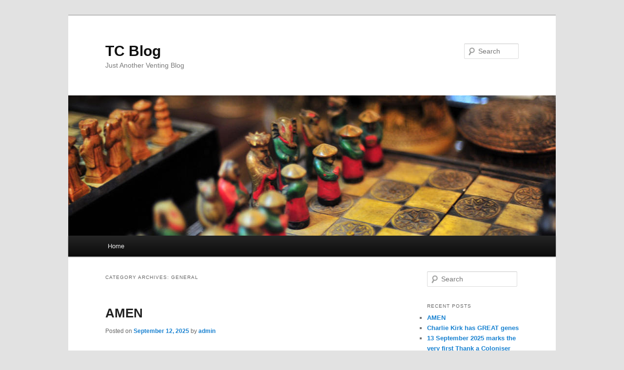

--- FILE ---
content_type: text/html; charset=UTF-8
request_url: http://blog.tccomputers.co.nz/?cat=1
body_size: 12727
content:
<!DOCTYPE html>
<!--[if IE 6]>
<html id="ie6" lang="en-US">
<![endif]-->
<!--[if IE 7]>
<html id="ie7" lang="en-US">
<![endif]-->
<!--[if IE 8]>
<html id="ie8" lang="en-US">
<![endif]-->
<!--[if !(IE 6) & !(IE 7) & !(IE 8)]><!-->
<html lang="en-US">
<!--<![endif]-->
<head>
<meta charset="UTF-8" />
<meta name="viewport" content="width=device-width, initial-scale=1.0" />
<title>
General | TC Blog	</title>
<link rel="profile" href="https://gmpg.org/xfn/11" />
<link rel="stylesheet" type="text/css" media="all" href="http://blog.tccomputers.co.nz/wp-content/themes/twentyeleven/style.css?ver=20250415" />
<link rel="pingback" href="http://blog.tccomputers.co.nz/xmlrpc.php">
<!--[if lt IE 9]>
<script src="http://blog.tccomputers.co.nz/wp-content/themes/twentyeleven/js/html5.js?ver=3.7.0" type="text/javascript"></script>
<![endif]-->
<meta name='robots' content='max-image-preview:large' />
	<style>img:is([sizes="auto" i], [sizes^="auto," i]) { contain-intrinsic-size: 3000px 1500px }</style>
	<link rel="alternate" type="application/rss+xml" title="TC Blog &raquo; Feed" href="http://blog.tccomputers.co.nz/?feed=rss2" />
<link rel="alternate" type="application/rss+xml" title="TC Blog &raquo; Comments Feed" href="http://blog.tccomputers.co.nz/?feed=comments-rss2" />
<link rel="alternate" type="application/rss+xml" title="TC Blog &raquo; General Category Feed" href="http://blog.tccomputers.co.nz/?feed=rss2&#038;cat=1" />
<script type="text/javascript">
/* <![CDATA[ */
window._wpemojiSettings = {"baseUrl":"https:\/\/s.w.org\/images\/core\/emoji\/15.1.0\/72x72\/","ext":".png","svgUrl":"https:\/\/s.w.org\/images\/core\/emoji\/15.1.0\/svg\/","svgExt":".svg","source":{"concatemoji":"http:\/\/blog.tccomputers.co.nz\/wp-includes\/js\/wp-emoji-release.min.js?ver=6.8.1"}};
/*! This file is auto-generated */
!function(i,n){var o,s,e;function c(e){try{var t={supportTests:e,timestamp:(new Date).valueOf()};sessionStorage.setItem(o,JSON.stringify(t))}catch(e){}}function p(e,t,n){e.clearRect(0,0,e.canvas.width,e.canvas.height),e.fillText(t,0,0);var t=new Uint32Array(e.getImageData(0,0,e.canvas.width,e.canvas.height).data),r=(e.clearRect(0,0,e.canvas.width,e.canvas.height),e.fillText(n,0,0),new Uint32Array(e.getImageData(0,0,e.canvas.width,e.canvas.height).data));return t.every(function(e,t){return e===r[t]})}function u(e,t,n){switch(t){case"flag":return n(e,"\ud83c\udff3\ufe0f\u200d\u26a7\ufe0f","\ud83c\udff3\ufe0f\u200b\u26a7\ufe0f")?!1:!n(e,"\ud83c\uddfa\ud83c\uddf3","\ud83c\uddfa\u200b\ud83c\uddf3")&&!n(e,"\ud83c\udff4\udb40\udc67\udb40\udc62\udb40\udc65\udb40\udc6e\udb40\udc67\udb40\udc7f","\ud83c\udff4\u200b\udb40\udc67\u200b\udb40\udc62\u200b\udb40\udc65\u200b\udb40\udc6e\u200b\udb40\udc67\u200b\udb40\udc7f");case"emoji":return!n(e,"\ud83d\udc26\u200d\ud83d\udd25","\ud83d\udc26\u200b\ud83d\udd25")}return!1}function f(e,t,n){var r="undefined"!=typeof WorkerGlobalScope&&self instanceof WorkerGlobalScope?new OffscreenCanvas(300,150):i.createElement("canvas"),a=r.getContext("2d",{willReadFrequently:!0}),o=(a.textBaseline="top",a.font="600 32px Arial",{});return e.forEach(function(e){o[e]=t(a,e,n)}),o}function t(e){var t=i.createElement("script");t.src=e,t.defer=!0,i.head.appendChild(t)}"undefined"!=typeof Promise&&(o="wpEmojiSettingsSupports",s=["flag","emoji"],n.supports={everything:!0,everythingExceptFlag:!0},e=new Promise(function(e){i.addEventListener("DOMContentLoaded",e,{once:!0})}),new Promise(function(t){var n=function(){try{var e=JSON.parse(sessionStorage.getItem(o));if("object"==typeof e&&"number"==typeof e.timestamp&&(new Date).valueOf()<e.timestamp+604800&&"object"==typeof e.supportTests)return e.supportTests}catch(e){}return null}();if(!n){if("undefined"!=typeof Worker&&"undefined"!=typeof OffscreenCanvas&&"undefined"!=typeof URL&&URL.createObjectURL&&"undefined"!=typeof Blob)try{var e="postMessage("+f.toString()+"("+[JSON.stringify(s),u.toString(),p.toString()].join(",")+"));",r=new Blob([e],{type:"text/javascript"}),a=new Worker(URL.createObjectURL(r),{name:"wpTestEmojiSupports"});return void(a.onmessage=function(e){c(n=e.data),a.terminate(),t(n)})}catch(e){}c(n=f(s,u,p))}t(n)}).then(function(e){for(var t in e)n.supports[t]=e[t],n.supports.everything=n.supports.everything&&n.supports[t],"flag"!==t&&(n.supports.everythingExceptFlag=n.supports.everythingExceptFlag&&n.supports[t]);n.supports.everythingExceptFlag=n.supports.everythingExceptFlag&&!n.supports.flag,n.DOMReady=!1,n.readyCallback=function(){n.DOMReady=!0}}).then(function(){return e}).then(function(){var e;n.supports.everything||(n.readyCallback(),(e=n.source||{}).concatemoji?t(e.concatemoji):e.wpemoji&&e.twemoji&&(t(e.twemoji),t(e.wpemoji)))}))}((window,document),window._wpemojiSettings);
/* ]]> */
</script>
<style id='wp-emoji-styles-inline-css' type='text/css'>

	img.wp-smiley, img.emoji {
		display: inline !important;
		border: none !important;
		box-shadow: none !important;
		height: 1em !important;
		width: 1em !important;
		margin: 0 0.07em !important;
		vertical-align: -0.1em !important;
		background: none !important;
		padding: 0 !important;
	}
</style>
<link rel='stylesheet' id='wp-block-library-css' href='http://blog.tccomputers.co.nz/wp-includes/css/dist/block-library/style.min.css?ver=6.8.1' type='text/css' media='all' />
<style id='wp-block-library-theme-inline-css' type='text/css'>
.wp-block-audio :where(figcaption){color:#555;font-size:13px;text-align:center}.is-dark-theme .wp-block-audio :where(figcaption){color:#ffffffa6}.wp-block-audio{margin:0 0 1em}.wp-block-code{border:1px solid #ccc;border-radius:4px;font-family:Menlo,Consolas,monaco,monospace;padding:.8em 1em}.wp-block-embed :where(figcaption){color:#555;font-size:13px;text-align:center}.is-dark-theme .wp-block-embed :where(figcaption){color:#ffffffa6}.wp-block-embed{margin:0 0 1em}.blocks-gallery-caption{color:#555;font-size:13px;text-align:center}.is-dark-theme .blocks-gallery-caption{color:#ffffffa6}:root :where(.wp-block-image figcaption){color:#555;font-size:13px;text-align:center}.is-dark-theme :root :where(.wp-block-image figcaption){color:#ffffffa6}.wp-block-image{margin:0 0 1em}.wp-block-pullquote{border-bottom:4px solid;border-top:4px solid;color:currentColor;margin-bottom:1.75em}.wp-block-pullquote cite,.wp-block-pullquote footer,.wp-block-pullquote__citation{color:currentColor;font-size:.8125em;font-style:normal;text-transform:uppercase}.wp-block-quote{border-left:.25em solid;margin:0 0 1.75em;padding-left:1em}.wp-block-quote cite,.wp-block-quote footer{color:currentColor;font-size:.8125em;font-style:normal;position:relative}.wp-block-quote:where(.has-text-align-right){border-left:none;border-right:.25em solid;padding-left:0;padding-right:1em}.wp-block-quote:where(.has-text-align-center){border:none;padding-left:0}.wp-block-quote.is-large,.wp-block-quote.is-style-large,.wp-block-quote:where(.is-style-plain){border:none}.wp-block-search .wp-block-search__label{font-weight:700}.wp-block-search__button{border:1px solid #ccc;padding:.375em .625em}:where(.wp-block-group.has-background){padding:1.25em 2.375em}.wp-block-separator.has-css-opacity{opacity:.4}.wp-block-separator{border:none;border-bottom:2px solid;margin-left:auto;margin-right:auto}.wp-block-separator.has-alpha-channel-opacity{opacity:1}.wp-block-separator:not(.is-style-wide):not(.is-style-dots){width:100px}.wp-block-separator.has-background:not(.is-style-dots){border-bottom:none;height:1px}.wp-block-separator.has-background:not(.is-style-wide):not(.is-style-dots){height:2px}.wp-block-table{margin:0 0 1em}.wp-block-table td,.wp-block-table th{word-break:normal}.wp-block-table :where(figcaption){color:#555;font-size:13px;text-align:center}.is-dark-theme .wp-block-table :where(figcaption){color:#ffffffa6}.wp-block-video :where(figcaption){color:#555;font-size:13px;text-align:center}.is-dark-theme .wp-block-video :where(figcaption){color:#ffffffa6}.wp-block-video{margin:0 0 1em}:root :where(.wp-block-template-part.has-background){margin-bottom:0;margin-top:0;padding:1.25em 2.375em}
</style>
<style id='classic-theme-styles-inline-css' type='text/css'>
/*! This file is auto-generated */
.wp-block-button__link{color:#fff;background-color:#32373c;border-radius:9999px;box-shadow:none;text-decoration:none;padding:calc(.667em + 2px) calc(1.333em + 2px);font-size:1.125em}.wp-block-file__button{background:#32373c;color:#fff;text-decoration:none}
</style>
<style id='global-styles-inline-css' type='text/css'>
:root{--wp--preset--aspect-ratio--square: 1;--wp--preset--aspect-ratio--4-3: 4/3;--wp--preset--aspect-ratio--3-4: 3/4;--wp--preset--aspect-ratio--3-2: 3/2;--wp--preset--aspect-ratio--2-3: 2/3;--wp--preset--aspect-ratio--16-9: 16/9;--wp--preset--aspect-ratio--9-16: 9/16;--wp--preset--color--black: #000;--wp--preset--color--cyan-bluish-gray: #abb8c3;--wp--preset--color--white: #fff;--wp--preset--color--pale-pink: #f78da7;--wp--preset--color--vivid-red: #cf2e2e;--wp--preset--color--luminous-vivid-orange: #ff6900;--wp--preset--color--luminous-vivid-amber: #fcb900;--wp--preset--color--light-green-cyan: #7bdcb5;--wp--preset--color--vivid-green-cyan: #00d084;--wp--preset--color--pale-cyan-blue: #8ed1fc;--wp--preset--color--vivid-cyan-blue: #0693e3;--wp--preset--color--vivid-purple: #9b51e0;--wp--preset--color--blue: #1982d1;--wp--preset--color--dark-gray: #373737;--wp--preset--color--medium-gray: #666;--wp--preset--color--light-gray: #e2e2e2;--wp--preset--gradient--vivid-cyan-blue-to-vivid-purple: linear-gradient(135deg,rgba(6,147,227,1) 0%,rgb(155,81,224) 100%);--wp--preset--gradient--light-green-cyan-to-vivid-green-cyan: linear-gradient(135deg,rgb(122,220,180) 0%,rgb(0,208,130) 100%);--wp--preset--gradient--luminous-vivid-amber-to-luminous-vivid-orange: linear-gradient(135deg,rgba(252,185,0,1) 0%,rgba(255,105,0,1) 100%);--wp--preset--gradient--luminous-vivid-orange-to-vivid-red: linear-gradient(135deg,rgba(255,105,0,1) 0%,rgb(207,46,46) 100%);--wp--preset--gradient--very-light-gray-to-cyan-bluish-gray: linear-gradient(135deg,rgb(238,238,238) 0%,rgb(169,184,195) 100%);--wp--preset--gradient--cool-to-warm-spectrum: linear-gradient(135deg,rgb(74,234,220) 0%,rgb(151,120,209) 20%,rgb(207,42,186) 40%,rgb(238,44,130) 60%,rgb(251,105,98) 80%,rgb(254,248,76) 100%);--wp--preset--gradient--blush-light-purple: linear-gradient(135deg,rgb(255,206,236) 0%,rgb(152,150,240) 100%);--wp--preset--gradient--blush-bordeaux: linear-gradient(135deg,rgb(254,205,165) 0%,rgb(254,45,45) 50%,rgb(107,0,62) 100%);--wp--preset--gradient--luminous-dusk: linear-gradient(135deg,rgb(255,203,112) 0%,rgb(199,81,192) 50%,rgb(65,88,208) 100%);--wp--preset--gradient--pale-ocean: linear-gradient(135deg,rgb(255,245,203) 0%,rgb(182,227,212) 50%,rgb(51,167,181) 100%);--wp--preset--gradient--electric-grass: linear-gradient(135deg,rgb(202,248,128) 0%,rgb(113,206,126) 100%);--wp--preset--gradient--midnight: linear-gradient(135deg,rgb(2,3,129) 0%,rgb(40,116,252) 100%);--wp--preset--font-size--small: 13px;--wp--preset--font-size--medium: 20px;--wp--preset--font-size--large: 36px;--wp--preset--font-size--x-large: 42px;--wp--preset--spacing--20: 0.44rem;--wp--preset--spacing--30: 0.67rem;--wp--preset--spacing--40: 1rem;--wp--preset--spacing--50: 1.5rem;--wp--preset--spacing--60: 2.25rem;--wp--preset--spacing--70: 3.38rem;--wp--preset--spacing--80: 5.06rem;--wp--preset--shadow--natural: 6px 6px 9px rgba(0, 0, 0, 0.2);--wp--preset--shadow--deep: 12px 12px 50px rgba(0, 0, 0, 0.4);--wp--preset--shadow--sharp: 6px 6px 0px rgba(0, 0, 0, 0.2);--wp--preset--shadow--outlined: 6px 6px 0px -3px rgba(255, 255, 255, 1), 6px 6px rgba(0, 0, 0, 1);--wp--preset--shadow--crisp: 6px 6px 0px rgba(0, 0, 0, 1);}:where(.is-layout-flex){gap: 0.5em;}:where(.is-layout-grid){gap: 0.5em;}body .is-layout-flex{display: flex;}.is-layout-flex{flex-wrap: wrap;align-items: center;}.is-layout-flex > :is(*, div){margin: 0;}body .is-layout-grid{display: grid;}.is-layout-grid > :is(*, div){margin: 0;}:where(.wp-block-columns.is-layout-flex){gap: 2em;}:where(.wp-block-columns.is-layout-grid){gap: 2em;}:where(.wp-block-post-template.is-layout-flex){gap: 1.25em;}:where(.wp-block-post-template.is-layout-grid){gap: 1.25em;}.has-black-color{color: var(--wp--preset--color--black) !important;}.has-cyan-bluish-gray-color{color: var(--wp--preset--color--cyan-bluish-gray) !important;}.has-white-color{color: var(--wp--preset--color--white) !important;}.has-pale-pink-color{color: var(--wp--preset--color--pale-pink) !important;}.has-vivid-red-color{color: var(--wp--preset--color--vivid-red) !important;}.has-luminous-vivid-orange-color{color: var(--wp--preset--color--luminous-vivid-orange) !important;}.has-luminous-vivid-amber-color{color: var(--wp--preset--color--luminous-vivid-amber) !important;}.has-light-green-cyan-color{color: var(--wp--preset--color--light-green-cyan) !important;}.has-vivid-green-cyan-color{color: var(--wp--preset--color--vivid-green-cyan) !important;}.has-pale-cyan-blue-color{color: var(--wp--preset--color--pale-cyan-blue) !important;}.has-vivid-cyan-blue-color{color: var(--wp--preset--color--vivid-cyan-blue) !important;}.has-vivid-purple-color{color: var(--wp--preset--color--vivid-purple) !important;}.has-black-background-color{background-color: var(--wp--preset--color--black) !important;}.has-cyan-bluish-gray-background-color{background-color: var(--wp--preset--color--cyan-bluish-gray) !important;}.has-white-background-color{background-color: var(--wp--preset--color--white) !important;}.has-pale-pink-background-color{background-color: var(--wp--preset--color--pale-pink) !important;}.has-vivid-red-background-color{background-color: var(--wp--preset--color--vivid-red) !important;}.has-luminous-vivid-orange-background-color{background-color: var(--wp--preset--color--luminous-vivid-orange) !important;}.has-luminous-vivid-amber-background-color{background-color: var(--wp--preset--color--luminous-vivid-amber) !important;}.has-light-green-cyan-background-color{background-color: var(--wp--preset--color--light-green-cyan) !important;}.has-vivid-green-cyan-background-color{background-color: var(--wp--preset--color--vivid-green-cyan) !important;}.has-pale-cyan-blue-background-color{background-color: var(--wp--preset--color--pale-cyan-blue) !important;}.has-vivid-cyan-blue-background-color{background-color: var(--wp--preset--color--vivid-cyan-blue) !important;}.has-vivid-purple-background-color{background-color: var(--wp--preset--color--vivid-purple) !important;}.has-black-border-color{border-color: var(--wp--preset--color--black) !important;}.has-cyan-bluish-gray-border-color{border-color: var(--wp--preset--color--cyan-bluish-gray) !important;}.has-white-border-color{border-color: var(--wp--preset--color--white) !important;}.has-pale-pink-border-color{border-color: var(--wp--preset--color--pale-pink) !important;}.has-vivid-red-border-color{border-color: var(--wp--preset--color--vivid-red) !important;}.has-luminous-vivid-orange-border-color{border-color: var(--wp--preset--color--luminous-vivid-orange) !important;}.has-luminous-vivid-amber-border-color{border-color: var(--wp--preset--color--luminous-vivid-amber) !important;}.has-light-green-cyan-border-color{border-color: var(--wp--preset--color--light-green-cyan) !important;}.has-vivid-green-cyan-border-color{border-color: var(--wp--preset--color--vivid-green-cyan) !important;}.has-pale-cyan-blue-border-color{border-color: var(--wp--preset--color--pale-cyan-blue) !important;}.has-vivid-cyan-blue-border-color{border-color: var(--wp--preset--color--vivid-cyan-blue) !important;}.has-vivid-purple-border-color{border-color: var(--wp--preset--color--vivid-purple) !important;}.has-vivid-cyan-blue-to-vivid-purple-gradient-background{background: var(--wp--preset--gradient--vivid-cyan-blue-to-vivid-purple) !important;}.has-light-green-cyan-to-vivid-green-cyan-gradient-background{background: var(--wp--preset--gradient--light-green-cyan-to-vivid-green-cyan) !important;}.has-luminous-vivid-amber-to-luminous-vivid-orange-gradient-background{background: var(--wp--preset--gradient--luminous-vivid-amber-to-luminous-vivid-orange) !important;}.has-luminous-vivid-orange-to-vivid-red-gradient-background{background: var(--wp--preset--gradient--luminous-vivid-orange-to-vivid-red) !important;}.has-very-light-gray-to-cyan-bluish-gray-gradient-background{background: var(--wp--preset--gradient--very-light-gray-to-cyan-bluish-gray) !important;}.has-cool-to-warm-spectrum-gradient-background{background: var(--wp--preset--gradient--cool-to-warm-spectrum) !important;}.has-blush-light-purple-gradient-background{background: var(--wp--preset--gradient--blush-light-purple) !important;}.has-blush-bordeaux-gradient-background{background: var(--wp--preset--gradient--blush-bordeaux) !important;}.has-luminous-dusk-gradient-background{background: var(--wp--preset--gradient--luminous-dusk) !important;}.has-pale-ocean-gradient-background{background: var(--wp--preset--gradient--pale-ocean) !important;}.has-electric-grass-gradient-background{background: var(--wp--preset--gradient--electric-grass) !important;}.has-midnight-gradient-background{background: var(--wp--preset--gradient--midnight) !important;}.has-small-font-size{font-size: var(--wp--preset--font-size--small) !important;}.has-medium-font-size{font-size: var(--wp--preset--font-size--medium) !important;}.has-large-font-size{font-size: var(--wp--preset--font-size--large) !important;}.has-x-large-font-size{font-size: var(--wp--preset--font-size--x-large) !important;}
:where(.wp-block-post-template.is-layout-flex){gap: 1.25em;}:where(.wp-block-post-template.is-layout-grid){gap: 1.25em;}
:where(.wp-block-columns.is-layout-flex){gap: 2em;}:where(.wp-block-columns.is-layout-grid){gap: 2em;}
:root :where(.wp-block-pullquote){font-size: 1.5em;line-height: 1.6;}
</style>
<link rel='stylesheet' id='twentyeleven-block-style-css' href='http://blog.tccomputers.co.nz/wp-content/themes/twentyeleven/blocks.css?ver=20240703' type='text/css' media='all' />
<style id='akismet-widget-style-inline-css' type='text/css'>

			.a-stats {
				--akismet-color-mid-green: #357b49;
				--akismet-color-white: #fff;
				--akismet-color-light-grey: #f6f7f7;

				max-width: 350px;
				width: auto;
			}

			.a-stats * {
				all: unset;
				box-sizing: border-box;
			}

			.a-stats strong {
				font-weight: 600;
			}

			.a-stats a.a-stats__link,
			.a-stats a.a-stats__link:visited,
			.a-stats a.a-stats__link:active {
				background: var(--akismet-color-mid-green);
				border: none;
				box-shadow: none;
				border-radius: 8px;
				color: var(--akismet-color-white);
				cursor: pointer;
				display: block;
				font-family: -apple-system, BlinkMacSystemFont, 'Segoe UI', 'Roboto', 'Oxygen-Sans', 'Ubuntu', 'Cantarell', 'Helvetica Neue', sans-serif;
				font-weight: 500;
				padding: 12px;
				text-align: center;
				text-decoration: none;
				transition: all 0.2s ease;
			}

			/* Extra specificity to deal with TwentyTwentyOne focus style */
			.widget .a-stats a.a-stats__link:focus {
				background: var(--akismet-color-mid-green);
				color: var(--akismet-color-white);
				text-decoration: none;
			}

			.a-stats a.a-stats__link:hover {
				filter: brightness(110%);
				box-shadow: 0 4px 12px rgba(0, 0, 0, 0.06), 0 0 2px rgba(0, 0, 0, 0.16);
			}

			.a-stats .count {
				color: var(--akismet-color-white);
				display: block;
				font-size: 1.5em;
				line-height: 1.4;
				padding: 0 13px;
				white-space: nowrap;
			}
		
</style>
<link rel='stylesheet' id='__EPYT__style-css' href='http://blog.tccomputers.co.nz/wp-content/plugins/youtube-embed-plus/styles/ytprefs.min.css?ver=14.2.2' type='text/css' media='all' />
<style id='__EPYT__style-inline-css' type='text/css'>

                .epyt-gallery-thumb {
                        width: 33.333%;
                }
                
</style>
<script type="text/javascript" src="http://blog.tccomputers.co.nz/wp-includes/js/jquery/jquery.min.js?ver=3.7.1" id="jquery-core-js"></script>
<script type="text/javascript" src="http://blog.tccomputers.co.nz/wp-includes/js/jquery/jquery-migrate.min.js?ver=3.4.1" id="jquery-migrate-js"></script>
<script type="text/javascript" id="__ytprefs__-js-extra">
/* <![CDATA[ */
var _EPYT_ = {"ajaxurl":"http:\/\/blog.tccomputers.co.nz\/wp-admin\/admin-ajax.php","security":"7ea872bff0","gallery_scrolloffset":"20","eppathtoscripts":"http:\/\/blog.tccomputers.co.nz\/wp-content\/plugins\/youtube-embed-plus\/scripts\/","eppath":"http:\/\/blog.tccomputers.co.nz\/wp-content\/plugins\/youtube-embed-plus\/","epresponsiveselector":"[\"iframe.__youtube_prefs_widget__\"]","epdovol":"1","version":"14.2.2","evselector":"iframe.__youtube_prefs__[src], iframe[src*=\"youtube.com\/embed\/\"], iframe[src*=\"youtube-nocookie.com\/embed\/\"]","ajax_compat":"","maxres_facade":"eager","ytapi_load":"light","pause_others":"","stopMobileBuffer":"1","facade_mode":"","not_live_on_channel":""};
/* ]]> */
</script>
<script type="text/javascript" src="http://blog.tccomputers.co.nz/wp-content/plugins/youtube-embed-plus/scripts/ytprefs.min.js?ver=14.2.2" id="__ytprefs__-js"></script>
<link rel="https://api.w.org/" href="http://blog.tccomputers.co.nz/index.php?rest_route=/" /><link rel="alternate" title="JSON" type="application/json" href="http://blog.tccomputers.co.nz/index.php?rest_route=/wp/v2/categories/1" /><link rel="EditURI" type="application/rsd+xml" title="RSD" href="http://blog.tccomputers.co.nz/xmlrpc.php?rsd" />
<meta name="generator" content="WordPress 6.8.1" />
<style type="text/css">.recentcomments a{display:inline !important;padding:0 !important;margin:0 !important;}</style></head>

<body class="archive category category-general category-1 wp-embed-responsive wp-theme-twentyeleven two-column right-sidebar">
<div class="skip-link"><a class="assistive-text" href="#content">Skip to primary content</a></div><div class="skip-link"><a class="assistive-text" href="#secondary">Skip to secondary content</a></div><div id="page" class="hfeed">
	<header id="branding">
			<hgroup>
							<h1 id="site-title"><span><a href="http://blog.tccomputers.co.nz/" rel="home" >TC Blog</a></span></h1>
				<h2 id="site-description">Just Another Venting Blog</h2>
			</hgroup>

						<a href="http://blog.tccomputers.co.nz/" rel="home" >
				<img src="http://blog.tccomputers.co.nz/wp-content/themes/twentyeleven/images/headers/chessboard.jpg" width="1000" height="288" alt="TC Blog" decoding="async" fetchpriority="high" />			</a>
			
									<form method="get" id="searchform" action="http://blog.tccomputers.co.nz/">
		<label for="s" class="assistive-text">Search</label>
		<input type="text" class="field" name="s" id="s" placeholder="Search" />
		<input type="submit" class="submit" name="submit" id="searchsubmit" value="Search" />
	</form>
			
			<nav id="access">
				<h3 class="assistive-text">Main menu</h3>
				<div class="menu"><ul>
<li ><a href="http://blog.tccomputers.co.nz/">Home</a></li></ul></div>
			</nav><!-- #access -->
	</header><!-- #branding -->


	<div id="main">

		<section id="primary">
			<div id="content" role="main">

			
				<header class="page-header">
					<h1 class="page-title">
					Category Archives: <span>General</span>					</h1>

									</header>

							<nav id="nav-above">
				<h3 class="assistive-text">Post navigation</h3>
				<div class="nav-previous"><a href="http://blog.tccomputers.co.nz/?cat=1&#038;paged=2" ><span class="meta-nav">&larr;</span> Older posts</a></div>
				<div class="nav-next"></div>
			</nav><!-- #nav-above -->
			
				
					
	<article id="post-2515" class="post-2515 post type-post status-publish format-standard hentry category-general">
		<header class="entry-header">
						<h1 class="entry-title"><a href="http://blog.tccomputers.co.nz/?p=2515" rel="bookmark">AMEN</a></h1>
			
						<div class="entry-meta">
				<span class="sep">Posted on </span><a href="http://blog.tccomputers.co.nz/?p=2515" title="12:59 pm" rel="bookmark"><time class="entry-date" datetime="2025-09-12T12:59:01+00:00">September 12, 2025</time></a><span class="by-author"> <span class="sep"> by </span> <span class="author vcard"><a class="url fn n" href="http://blog.tccomputers.co.nz/?author=1" title="View all posts by admin" rel="author">admin</a></span></span>			</div><!-- .entry-meta -->
			
					</header><!-- .entry-header -->

				<div class="entry-content">
			<p><img decoding="async" src="https://scontent.fhlz3-1.fna.fbcdn.net/v/t39.30808-6/546404809_122174502254456749_7653853091525206229_n.jpg?_nc_cat=1&amp;ccb=1-7&amp;_nc_sid=833d8c&amp;_nc_ohc=XhwXHddZNLgQ7kNvwF13crG&amp;_nc_oc=AdlFDIBDLG7vaIJhoMw350n4EjoPmeF48foEJp1Ay-Z_6uHbraAOSQKhqYoN4HRKJeQ&amp;_nc_zt=23&amp;_nc_ht=scontent.fhlz3-1.fna&amp;_nc_gid=xJKVgRbF0buaeA8SgcGlKA&amp;oh=00_AfZvhx88iuwhx48qx83Z0Qqh75dUX3vZmpbtwocc9H04yQ&amp;oe=68C94913" alt="May be an image of 1 person and text that says 'To Charlie Kirk's S shooter: YOU are coward who FAILED a mission. You hid in the shadows, pulled a trigger, and ran. That's not justice. That's cowardice. You feared his words because they're stronger than your bullets. You didn't silence him you proved his words have power. You didn' kill his voice you amplified it. You didn end the movement you grew it. CHARLIE' fight is OUR fight. And we will NEVER back down. Jan Morgan YOU HAVE AWAKENED A GIANT.'" /></p>
					</div><!-- .entry-content -->
		
		<footer class="entry-meta">
			
										<span class="cat-links">
					<span class="entry-utility-prep entry-utility-prep-cat-links">Posted in</span> <a href="http://blog.tccomputers.co.nz/?cat=1" rel="category">General</a>			</span>
							
										
			
					</footer><!-- .entry-meta -->
	</article><!-- #post-2515 -->

				
					
	<article id="post-2513" class="post-2513 post type-post status-publish format-standard hentry category-general">
		<header class="entry-header">
						<h1 class="entry-title"><a href="http://blog.tccomputers.co.nz/?p=2513" rel="bookmark">Charlie Kirk has GREAT genes</a></h1>
			
						<div class="entry-meta">
				<span class="sep">Posted on </span><a href="http://blog.tccomputers.co.nz/?p=2513" title="11:53 am" rel="bookmark"><time class="entry-date" datetime="2025-09-12T11:53:26+00:00">September 12, 2025</time></a><span class="by-author"> <span class="sep"> by </span> <span class="author vcard"><a class="url fn n" href="http://blog.tccomputers.co.nz/?author=1" title="View all posts by admin" rel="author">admin</a></span></span>			</div><!-- .entry-meta -->
			
					</header><!-- .entry-header -->

				<div class="entry-content">
			<p><img decoding="async" src="https://scontent.fhlz3-1.fna.fbcdn.net/v/t39.30808-6/548267727_2015122469298091_2958717082055826985_n.jpg?_nc_cat=101&amp;ccb=1-7&amp;_nc_sid=127cfc&amp;_nc_ohc=S7ha9CueANYQ7kNvwFj55k2&amp;_nc_oc=AdlW1NfV-b6mhCN1_4DR-mkQNb-fcTdp7WzcmjId9ueaeRoRT5xg2UMJqK_B4ILglBc&amp;_nc_zt=23&amp;_nc_ht=scontent.fhlz3-1.fna&amp;_nc_gid=Kn9uzo5c9eiCzoMEhztQOg&amp;oh=00_Afb9pC42LROOvn0d3UrlVp7YTKiaCY6xDtCfO_STeB4gAw&amp;oe=68C91CC2" alt="May be an image of 1 person and text that says '&quot;Well done, my good and faithful servant. Enter into the joy of your Lord.&quot; Matthew 25:23'" /></p>
					</div><!-- .entry-content -->
		
		<footer class="entry-meta">
			
										<span class="cat-links">
					<span class="entry-utility-prep entry-utility-prep-cat-links">Posted in</span> <a href="http://blog.tccomputers.co.nz/?cat=1" rel="category">General</a>			</span>
							
										
			
					</footer><!-- .entry-meta -->
	</article><!-- #post-2513 -->

				
					
	<article id="post-2511" class="post-2511 post type-post status-publish format-standard hentry category-funny-stuff category-general">
		<header class="entry-header">
						<h1 class="entry-title"><a href="http://blog.tccomputers.co.nz/?p=2511" rel="bookmark">13 September 2025 marks the very first Thank a Coloniser Day.</a></h1>
			
						<div class="entry-meta">
				<span class="sep">Posted on </span><a href="http://blog.tccomputers.co.nz/?p=2511" title="9:45 am" rel="bookmark"><time class="entry-date" datetime="2025-09-11T09:45:40+00:00">September 11, 2025</time></a><span class="by-author"> <span class="sep"> by </span> <span class="author vcard"><a class="url fn n" href="http://blog.tccomputers.co.nz/?author=1" title="View all posts by admin" rel="author">admin</a></span></span>			</div><!-- .entry-meta -->
			
					</header><!-- .entry-header -->

				<div class="entry-content">
			<p><span class="css-1jxf684 r-bcqeeo r-1ttztb7 r-qvutc0 r-poiln3">This is a day to show appreciation to colonisers for all the good things they have done. Without their influence, this country would still be covered in grass huts, the kiwi would probably be extinct, and cannibalism would still be rife. On Saturday we can thank a coloniser for our warm homes, beef and lamb, blankets, cars, phones, and even the internet. <span class="r-36ujnk">Proudly sponsored by </span></span></p>
<div class="css-175oi2r r-xoduu5"><span class="r-18u37iz"><a class="css-1jxf684 r-bcqeeo r-1ttztb7 r-qvutc0 r-poiln3 r-1loqt21" dir="ltr" role="link" href="https://x.com/Maori_Party">@Maori_Party, </a></span><span class="r-18u37iz"><a class="css-1jxf684 r-bcqeeo r-1ttztb7 r-qvutc0 r-poiln3 r-1loqt21" dir="ltr" role="link" href="https://x.com/NZGreens">@NZGreens</a></span><span class="css-1jxf684 r-bcqeeo r-1ttztb7 r-qvutc0 r-poiln3"><span class="r-36ujnk"> and </span></span><a class="css-1jxf684 r-bcqeeo r-1ttztb7 r-qvutc0 r-poiln3 r-1loqt21" dir="ltr" role="link" href="https://x.com/nzlabour">@nzlabour</a></div>
<div></div>
<div><img decoding="async" src="https://pbs.twimg.com/media/G0bRRMxbgAMPEnD?format=jpg&amp;name=large" alt="Image" /></div>
					</div><!-- .entry-content -->
		
		<footer class="entry-meta">
			
										<span class="cat-links">
					<span class="entry-utility-prep entry-utility-prep-cat-links">Posted in</span> <a href="http://blog.tccomputers.co.nz/?cat=5" rel="category">Funny Shit</a>, <a href="http://blog.tccomputers.co.nz/?cat=1" rel="category">General</a>			</span>
							
										
			
					</footer><!-- .entry-meta -->
	</article><!-- #post-2511 -->

				
					
	<article id="post-2509" class="post-2509 post type-post status-publish format-standard hentry category-funny-stuff category-general">
		<header class="entry-header">
						<h1 class="entry-title"><a href="http://blog.tccomputers.co.nz/?p=2509" rel="bookmark">Oh so good</a></h1>
			
						<div class="entry-meta">
				<span class="sep">Posted on </span><a href="http://blog.tccomputers.co.nz/?p=2509" title="10:42 am" rel="bookmark"><time class="entry-date" datetime="2025-09-06T10:42:34+00:00">September 6, 2025</time></a><span class="by-author"> <span class="sep"> by </span> <span class="author vcard"><a class="url fn n" href="http://blog.tccomputers.co.nz/?author=1" title="View all posts by admin" rel="author">admin</a></span></span>			</div><!-- .entry-meta -->
			
					</header><!-- .entry-header -->

				<div class="entry-content">
			<p><img decoding="async" src="https://scontent.fhlz3-1.fna.fbcdn.net/v/t39.30808-6/539088245_122155273796604434_5574720096503172367_n.jpg?_nc_cat=1&amp;ccb=1-7&amp;_nc_sid=aa7b47&amp;_nc_ohc=DKCZ6M4spgMQ7kNvwFbv6nV&amp;_nc_oc=Adnj8Pyx-QneAr6msnv-TYO_HeZY5UzdcXICu6LB_JBZ3JxxII6g5XgJ6jJs-wbhH6Q&amp;_nc_zt=23&amp;_nc_ht=scontent.fhlz3-1.fna&amp;_nc_gid=-7uJvn-iMccDjYCuGwmUyg&amp;oh=00_AfZteK_CL_xlHUwVJK9eolztrEnXzpVMY3OgvYANwbEENg&amp;oe=68C13773" alt="May be an image of 1 person and text that says 'y'all niggas be unemployed getting girls pregnant sperm work but u don't? how ur 24/01/2019, 03:21 The sprem is white Reply'" /></p>
					</div><!-- .entry-content -->
		
		<footer class="entry-meta">
			
										<span class="cat-links">
					<span class="entry-utility-prep entry-utility-prep-cat-links">Posted in</span> <a href="http://blog.tccomputers.co.nz/?cat=5" rel="category">Funny Shit</a>, <a href="http://blog.tccomputers.co.nz/?cat=1" rel="category">General</a>			</span>
							
										
			
					</footer><!-- .entry-meta -->
	</article><!-- #post-2509 -->

				
					
	<article id="post-2507" class="post-2507 post type-post status-publish format-standard hentry category-funny-stuff category-general">
		<header class="entry-header">
						<h1 class="entry-title"><a href="http://blog.tccomputers.co.nz/?p=2507" rel="bookmark">Global Warming at it&#8217;s best LOL</a></h1>
			
						<div class="entry-meta">
				<span class="sep">Posted on </span><a href="http://blog.tccomputers.co.nz/?p=2507" title="7:16 pm" rel="bookmark"><time class="entry-date" datetime="2025-09-03T19:16:42+00:00">September 3, 2025</time></a><span class="by-author"> <span class="sep"> by </span> <span class="author vcard"><a class="url fn n" href="http://blog.tccomputers.co.nz/?author=1" title="View all posts by admin" rel="author">admin</a></span></span>			</div><!-- .entry-meta -->
			
					</header><!-- .entry-header -->

				<div class="entry-content">
			<p><img decoding="async" src="https://scontent.fhlz3-1.fna.fbcdn.net/v/t39.30808-6/536273018_1255665166574502_3198543759467755634_n.jpg?_nc_cat=110&amp;ccb=1-7&amp;_nc_sid=833d8c&amp;_nc_ohc=UA93Wq9TddIQ7kNvwH2hnst&amp;_nc_oc=Adngmsmjw5FEZtLeBz7GE2i77huPMeIoM3EViT1x884wI7MvKikkvJETC518TFa-x6g&amp;_nc_zt=23&amp;_nc_ht=scontent.fhlz3-1.fna&amp;_nc_gid=iw_v3W2TMfJ6NaPfoBE_rg&amp;oh=00_AfbbwLjx5k9gYv6Qn4hZDSCRjB0NuHNLM2qTIPHptzQ2aQ&amp;oe=68BD96D4" alt="May be an image of the Statue of Liberty and text that says '119 YEARS OF &quot;CATASTROPHIC&quot; SEA LEVEL RISE FROM CLIMATE CHANGE 1898 2025'" /></p>
					</div><!-- .entry-content -->
		
		<footer class="entry-meta">
			
										<span class="cat-links">
					<span class="entry-utility-prep entry-utility-prep-cat-links">Posted in</span> <a href="http://blog.tccomputers.co.nz/?cat=5" rel="category">Funny Shit</a>, <a href="http://blog.tccomputers.co.nz/?cat=1" rel="category">General</a>			</span>
							
										
			
					</footer><!-- .entry-meta -->
	</article><!-- #post-2507 -->

				
					
	<article id="post-2497" class="post-2497 post type-post status-publish format-standard hentry category-general">
		<header class="entry-header">
						<h1 class="entry-title"><a href="http://blog.tccomputers.co.nz/?p=2497" rel="bookmark">The truth is out there</a></h1>
			
						<div class="entry-meta">
				<span class="sep">Posted on </span><a href="http://blog.tccomputers.co.nz/?p=2497" title="9:06 pm" rel="bookmark"><time class="entry-date" datetime="2025-08-27T21:06:27+00:00">August 27, 2025</time></a><span class="by-author"> <span class="sep"> by </span> <span class="author vcard"><a class="url fn n" href="http://blog.tccomputers.co.nz/?author=1" title="View all posts by admin" rel="author">admin</a></span></span>			</div><!-- .entry-meta -->
			
					</header><!-- .entry-header -->

				<div class="entry-content">
			<p>https://x.com/NZMAGAMike/status/1960508360383488151</p>
<p>&nbsp;</p>
<p><img decoding="async" src="https://pbs.twimg.com/media/GzUfrkOa4AEIn_c?format=png&amp;name=900x900" alt="Image" /></p>
					</div><!-- .entry-content -->
		
		<footer class="entry-meta">
			
										<span class="cat-links">
					<span class="entry-utility-prep entry-utility-prep-cat-links">Posted in</span> <a href="http://blog.tccomputers.co.nz/?cat=1" rel="category">General</a>			</span>
							
										
			
					</footer><!-- .entry-meta -->
	</article><!-- #post-2497 -->

				
					
	<article id="post-2491" class="post-2491 post type-post status-publish format-standard hentry category-general">
		<header class="entry-header">
						<h1 class="entry-title"><a href="http://blog.tccomputers.co.nz/?p=2491" rel="bookmark">Fuck Yes</a></h1>
			
						<div class="entry-meta">
				<span class="sep">Posted on </span><a href="http://blog.tccomputers.co.nz/?p=2491" title="8:04 pm" rel="bookmark"><time class="entry-date" datetime="2025-08-11T20:04:06+00:00">August 11, 2025</time></a><span class="by-author"> <span class="sep"> by </span> <span class="author vcard"><a class="url fn n" href="http://blog.tccomputers.co.nz/?author=1" title="View all posts by admin" rel="author">admin</a></span></span>			</div><!-- .entry-meta -->
			
					</header><!-- .entry-header -->

				<div class="entry-content">
			<p><img decoding="async" src="https://pbs.twimg.com/media/GyAOj8eXYAEhr6K?format=jpg&amp;name=small" alt="Image" /></p>
<p>&nbsp;</p>
<p><img decoding="async" src="https://pbs.twimg.com/media/GyBOt7SbwAAAbbu?format=jpg&amp;name=medium" alt="Image" /></p>
<p><img decoding="async" src="https://pbs.twimg.com/media/GyCgIrVWEAA6Qhb?format=jpg&amp;name=small" alt="Image" /></p>
<p><img decoding="async" src="https://pbs.twimg.com/media/GyBYf9XXoAEdMj8?format=jpg&amp;name=900x900" alt="Image" /></p>
					</div><!-- .entry-content -->
		
		<footer class="entry-meta">
			
										<span class="cat-links">
					<span class="entry-utility-prep entry-utility-prep-cat-links">Posted in</span> <a href="http://blog.tccomputers.co.nz/?cat=1" rel="category">General</a>			</span>
							
										
			
					</footer><!-- .entry-meta -->
	</article><!-- #post-2491 -->

				
					
	<article id="post-2489" class="post-2489 post type-post status-publish format-standard hentry category-general category-labour-greens-lol">
		<header class="entry-header">
						<h1 class="entry-title"><a href="http://blog.tccomputers.co.nz/?p=2489" rel="bookmark">Look at this Racist Whore. Shouldn&#8217;t be in Parliament</a></h1>
			
						<div class="entry-meta">
				<span class="sep">Posted on </span><a href="http://blog.tccomputers.co.nz/?p=2489" title="11:50 am" rel="bookmark"><time class="entry-date" datetime="2025-08-10T11:50:47+00:00">August 10, 2025</time></a><span class="by-author"> <span class="sep"> by </span> <span class="author vcard"><a class="url fn n" href="http://blog.tccomputers.co.nz/?author=1" title="View all posts by admin" rel="author">admin</a></span></span>			</div><!-- .entry-meta -->
			
					</header><!-- .entry-header -->

				<div class="entry-content">
			<p>Looks like it missed a few Tanning jobs,</p>
<p>Is that traditional maori nail polish &amp; gold rings deb?..Oh, by the way, the barcode is not symetrical, no need to thank me tho, Fucking moron.</p>
<p><img decoding="async" src="https://pbs.twimg.com/media/Gx5QwBFboAAex2H?format=jpg&amp;name=large" alt="Image" /></p>
					</div><!-- .entry-content -->
		
		<footer class="entry-meta">
			
										<span class="cat-links">
					<span class="entry-utility-prep entry-utility-prep-cat-links">Posted in</span> <a href="http://blog.tccomputers.co.nz/?cat=1" rel="category">General</a>, <a href="http://blog.tccomputers.co.nz/?cat=8" rel="category">Labour Greens LOL</a>			</span>
							
										
			
					</footer><!-- .entry-meta -->
	</article><!-- #post-2489 -->

				
					
	<article id="post-2486" class="post-2486 post type-post status-publish format-standard hentry category-general">
		<header class="entry-header">
						<h1 class="entry-title"><a href="http://blog.tccomputers.co.nz/?p=2486" rel="bookmark">Shows the Maori are good at something, Evil Pricks</a></h1>
			
						<div class="entry-meta">
				<span class="sep">Posted on </span><a href="http://blog.tccomputers.co.nz/?p=2486" title="3:12 pm" rel="bookmark"><time class="entry-date" datetime="2025-06-12T15:12:32+00:00">June 12, 2025</time></a><span class="by-author"> <span class="sep"> by </span> <span class="author vcard"><a class="url fn n" href="http://blog.tccomputers.co.nz/?author=1" title="View all posts by admin" rel="author">admin</a></span></span>			</div><!-- .entry-meta -->
			
					</header><!-- .entry-header -->

				<div class="entry-content">
			<p><img decoding="async" src="https://pbs.twimg.com/media/GtJKKQ0bYAAVIsM?format=png&amp;name=small" alt="Image" /></p>
					</div><!-- .entry-content -->
		
		<footer class="entry-meta">
			
										<span class="cat-links">
					<span class="entry-utility-prep entry-utility-prep-cat-links">Posted in</span> <a href="http://blog.tccomputers.co.nz/?cat=1" rel="category">General</a>			</span>
							
										
			
					</footer><!-- .entry-meta -->
	</article><!-- #post-2486 -->

				
					
	<article id="post-2483" class="post-2483 post type-post status-publish format-standard hentry category-general">
		<header class="entry-header">
						<h1 class="entry-title"><a href="http://blog.tccomputers.co.nz/?p=2483" rel="bookmark">Dover Samuels says the best in this one</a></h1>
			
						<div class="entry-meta">
				<span class="sep">Posted on </span><a href="http://blog.tccomputers.co.nz/?p=2483" title="11:19 am" rel="bookmark"><time class="entry-date" datetime="2025-06-05T11:19:34+00:00">June 5, 2025</time></a><span class="by-author"> <span class="sep"> by </span> <span class="author vcard"><a class="url fn n" href="http://blog.tccomputers.co.nz/?author=1" title="View all posts by admin" rel="author">admin</a></span></span>			</div><!-- .entry-meta -->
			
					</header><!-- .entry-header -->

				<div class="entry-content">
			<div class="css-175oi2r">
<div class="css-175oi2r r-1s2bzr4">
<div id="id__2tw2gx63f8m" class="css-146c3p1 r-bcqeeo r-1ttztb7 r-qvutc0 r-37j5jr r-1inkyih r-16dba41 r-bnwqim r-135wba7" dir="auto" lang="en" data-testid="tweetText"><span class="css-1jxf684 r-bcqeeo r-1ttztb7 r-qvutc0 r-poiln3">The nearly 86 year old Ex Labour MP, Maori affairs Minister Dover Samuels tells Laws : “Shane Jones called me to come to this hikoi in Kaikohe to wake up this bloody ngapuhi iwi to the atrocities happening to our kids, but no bugger wants to do anything about it especially Māori themselves. As far as ngapuhi leadership is converned I have no faith in the born again unelected kaumātuas. Shane and I tried to shake them up about the issue but they got offended. They are too busy talking about themselves and hikois for the treaty when nothing was going to bloody happen, meanwhile the murder of children is going on under our roofs, smoking P is the culture. Māori have no leadership and it’s only them who can fix this. What has John Tamihere and TPM ever done for our people? nothing”. Māori leadership. There is none. Māori in leadership roles have continually been a failure over and over again. More concerned about grifting and causing division. Where is the introspection ? Where is courage and truth speaking ? Nah it’s all Marxist mumbo jumbo, while these self anointed faux Māori leaders hitch themselves to the radical gravy train. So here we have this catastrophic failure of culture, of leadership and yet the Govt is hell bent on adopting the “so called Māori approach” to everything. I’m sorry but the Māori approach is one of failure and murdered kids. Stick it up your ass. I am of ngapuhi descent, my grandmother married Dover Samuel’s mums brother, I know that area, and it’s a write off. Gangs, drugs and violence. It’s the pits. Mana Tahere twice backed out of an interview with Laws. He has has been anointed as some kind of ‘leader’ for Ngapuhi and apparently has a masters in indigenous leadership &#8211; the 38 year old also serves as an ‘equity’ expert on a health board in Northland. I think we can see where the problem is right there, he’s no leader. I 100% agree with Dover Samuels and with Michael Laws when he says &#8211; “I’m over this too many Māori children are dying, too many Māori have drug and violence issues, there is no Māori leadership” Catalya Remana Tangimetua Pepene tragically WILL NOT be the last Māori child murdered by her own family, she is just the latest statistic while the so called “Māori leadership” trumpet ‘dEcOlonIzAT10n’ and blame everyone else but them bloody selves, take responsibility and address this toxic mess that modern Māori culture now represents.</span></div>
</div>
</div>
<div class="css-175oi2r">
<div id="id__vgr9c55cmi" class="css-175oi2r r-9aw3ui r-1s2bzr4" aria-labelledby="id__z13rd6a4t1o id__zwz017syv5g">
<div class="css-175oi2r r-9aw3ui">
<div class="css-175oi2r">
<div class="css-175oi2r">
<div class="css-175oi2r r-1ets6dv r-1phboty r-rs99b7 r-1867qdf r-1udh08x r-o7ynqc r-6416eg r-1ny4l3l">
<div class="css-175oi2r">
<div class="css-175oi2r r-1pi2tsx" data-testid="tweetPhoto">
<div class="css-175oi2r">
<div class="css-175oi2r r-1adg3ll r-1udh08x">
<div class="r-1adg3ll r-13qz1uu"></div>
<div class="r-1p0dtai r-1pi2tsx r-1d2f490 r-u8s1d r-ipm5af r-13qz1uu">
<div class="css-175oi2r r-1p0dtai r-1d2f490 r-u8s1d r-zchlnj r-ipm5af" data-testid="placementTracking">
<div class="css-175oi2r r-1p0dtai r-1d2f490 r-u8s1d r-zchlnj r-ipm5af" data-testid="videoPlayer">
<div class="css-175oi2r r-1adg3ll r-1udh08x r-bnwqim r-1pi2tsx r-13qz1uu">
<div class="r-1adg3ll r-13qz1uu"></div>
<div class="r-1p0dtai r-1pi2tsx r-1d2f490 r-u8s1d r-ipm5af r-13qz1uu">
<div data-testid="videoComponent">
<div></div>
</div>
</div>
</div>
</div>
</div>
</div>
</div>
</div>
</div>
</div>
</div>
</div>
</div>
</div>
</div>
</div>
<div class="css-175oi2r r-12kyg2d">
<div class="css-175oi2r r-k4xj1c r-18u37iz r-1wtj0ep">
<div class="css-175oi2r r-1wbh5a2 r-1a11zyx">
<div class="css-175oi2r r-1d09ksm r-18u37iz r-1wbh5a2 r-1471scf">
<div class="css-146c3p1 r-bcqeeo r-1ttztb7 r-qvutc0 r-37j5jr r-a023e6 r-rjixqe r-16dba41" dir="ltr"></div>
</div>
</div>
</div>
</div>
					</div><!-- .entry-content -->
		
		<footer class="entry-meta">
			
										<span class="cat-links">
					<span class="entry-utility-prep entry-utility-prep-cat-links">Posted in</span> <a href="http://blog.tccomputers.co.nz/?cat=1" rel="category">General</a>			</span>
							
										
			
					</footer><!-- .entry-meta -->
	</article><!-- #post-2483 -->

				
							<nav id="nav-below">
				<h3 class="assistive-text">Post navigation</h3>
				<div class="nav-previous"><a href="http://blog.tccomputers.co.nz/?cat=1&#038;paged=2" ><span class="meta-nav">&larr;</span> Older posts</a></div>
				<div class="nav-next"></div>
			</nav><!-- #nav-above -->
			
			
			</div><!-- #content -->
		</section><!-- #primary -->

		<div id="secondary" class="widget-area" role="complementary">
			<aside id="search-2" class="widget widget_search">	<form method="get" id="searchform" action="http://blog.tccomputers.co.nz/">
		<label for="s" class="assistive-text">Search</label>
		<input type="text" class="field" name="s" id="s" placeholder="Search" />
		<input type="submit" class="submit" name="submit" id="searchsubmit" value="Search" />
	</form>
</aside>
		<aside id="recent-posts-2" class="widget widget_recent_entries">
		<h3 class="widget-title">Recent Posts</h3>
		<ul>
											<li>
					<a href="http://blog.tccomputers.co.nz/?p=2515">AMEN</a>
									</li>
											<li>
					<a href="http://blog.tccomputers.co.nz/?p=2513">Charlie Kirk has GREAT genes</a>
									</li>
											<li>
					<a href="http://blog.tccomputers.co.nz/?p=2511">13 September 2025 marks the very first Thank a Coloniser Day.</a>
									</li>
											<li>
					<a href="http://blog.tccomputers.co.nz/?p=2509">Oh so good</a>
									</li>
											<li>
					<a href="http://blog.tccomputers.co.nz/?p=2507">Global Warming at it&#8217;s best LOL</a>
									</li>
					</ul>

		</aside><aside id="recent-comments-2" class="widget widget_recent_comments"><h3 class="widget-title">Recent Comments</h3><ul id="recentcomments"><li class="recentcomments"><span class="comment-author-link"><a href="http://www.tccomputers.co.nz" class="url" rel="ugc external nofollow">Tom</a></span> on <a href="http://blog.tccomputers.co.nz/?p=29#comment-30">the Treaty of Waitangi</a></li><li class="recentcomments"><span class="comment-author-link"><a href="http://www.tccomputers.co.nz" class="url" rel="ugc external nofollow">Tom</a></span> on <a href="http://blog.tccomputers.co.nz/?p=25#comment-29">LOL</a></li><li class="recentcomments"><span class="comment-author-link"><a href="http://www.tccomputers.co.nz" class="url" rel="ugc external nofollow">Tom</a></span> on <a href="http://blog.tccomputers.co.nz/?p=25#comment-28">LOL</a></li><li class="recentcomments"><span class="comment-author-link"><a href="http://www.tccomputers.co.nz" class="url" rel="ugc external nofollow">Tom</a></span> on <a href="http://blog.tccomputers.co.nz/?p=25#comment-27">LOL</a></li><li class="recentcomments"><span class="comment-author-link"><a href="http://www.tccomputers.co.nz" class="url" rel="ugc external nofollow">Tom</a></span> on <a href="http://blog.tccomputers.co.nz/?p=25#comment-26">LOL</a></li></ul></aside><aside id="archives-2" class="widget widget_archive"><h3 class="widget-title">Archives</h3>
			<ul>
					<li><a href='http://blog.tccomputers.co.nz/?m=202509'>September 2025</a></li>
	<li><a href='http://blog.tccomputers.co.nz/?m=202508'>August 2025</a></li>
	<li><a href='http://blog.tccomputers.co.nz/?m=202506'>June 2025</a></li>
	<li><a href='http://blog.tccomputers.co.nz/?m=202505'>May 2025</a></li>
	<li><a href='http://blog.tccomputers.co.nz/?m=202504'>April 2025</a></li>
	<li><a href='http://blog.tccomputers.co.nz/?m=202503'>March 2025</a></li>
	<li><a href='http://blog.tccomputers.co.nz/?m=202502'>February 2025</a></li>
	<li><a href='http://blog.tccomputers.co.nz/?m=202501'>January 2025</a></li>
	<li><a href='http://blog.tccomputers.co.nz/?m=202412'>December 2024</a></li>
	<li><a href='http://blog.tccomputers.co.nz/?m=202411'>November 2024</a></li>
	<li><a href='http://blog.tccomputers.co.nz/?m=202408'>August 2024</a></li>
	<li><a href='http://blog.tccomputers.co.nz/?m=202405'>May 2024</a></li>
	<li><a href='http://blog.tccomputers.co.nz/?m=202404'>April 2024</a></li>
	<li><a href='http://blog.tccomputers.co.nz/?m=202403'>March 2024</a></li>
	<li><a href='http://blog.tccomputers.co.nz/?m=202402'>February 2024</a></li>
	<li><a href='http://blog.tccomputers.co.nz/?m=202401'>January 2024</a></li>
	<li><a href='http://blog.tccomputers.co.nz/?m=202312'>December 2023</a></li>
	<li><a href='http://blog.tccomputers.co.nz/?m=202311'>November 2023</a></li>
	<li><a href='http://blog.tccomputers.co.nz/?m=202310'>October 2023</a></li>
	<li><a href='http://blog.tccomputers.co.nz/?m=202309'>September 2023</a></li>
	<li><a href='http://blog.tccomputers.co.nz/?m=202308'>August 2023</a></li>
	<li><a href='http://blog.tccomputers.co.nz/?m=202307'>July 2023</a></li>
	<li><a href='http://blog.tccomputers.co.nz/?m=202306'>June 2023</a></li>
	<li><a href='http://blog.tccomputers.co.nz/?m=202305'>May 2023</a></li>
	<li><a href='http://blog.tccomputers.co.nz/?m=202304'>April 2023</a></li>
	<li><a href='http://blog.tccomputers.co.nz/?m=202303'>March 2023</a></li>
	<li><a href='http://blog.tccomputers.co.nz/?m=202302'>February 2023</a></li>
	<li><a href='http://blog.tccomputers.co.nz/?m=202301'>January 2023</a></li>
	<li><a href='http://blog.tccomputers.co.nz/?m=202212'>December 2022</a></li>
	<li><a href='http://blog.tccomputers.co.nz/?m=202211'>November 2022</a></li>
	<li><a href='http://blog.tccomputers.co.nz/?m=202210'>October 2022</a></li>
	<li><a href='http://blog.tccomputers.co.nz/?m=202209'>September 2022</a></li>
	<li><a href='http://blog.tccomputers.co.nz/?m=202208'>August 2022</a></li>
	<li><a href='http://blog.tccomputers.co.nz/?m=202207'>July 2022</a></li>
	<li><a href='http://blog.tccomputers.co.nz/?m=202206'>June 2022</a></li>
	<li><a href='http://blog.tccomputers.co.nz/?m=202205'>May 2022</a></li>
	<li><a href='http://blog.tccomputers.co.nz/?m=202204'>April 2022</a></li>
	<li><a href='http://blog.tccomputers.co.nz/?m=202203'>March 2022</a></li>
	<li><a href='http://blog.tccomputers.co.nz/?m=202202'>February 2022</a></li>
	<li><a href='http://blog.tccomputers.co.nz/?m=202201'>January 2022</a></li>
	<li><a href='http://blog.tccomputers.co.nz/?m=202112'>December 2021</a></li>
	<li><a href='http://blog.tccomputers.co.nz/?m=202110'>October 2021</a></li>
	<li><a href='http://blog.tccomputers.co.nz/?m=202109'>September 2021</a></li>
	<li><a href='http://blog.tccomputers.co.nz/?m=202107'>July 2021</a></li>
	<li><a href='http://blog.tccomputers.co.nz/?m=202106'>June 2021</a></li>
	<li><a href='http://blog.tccomputers.co.nz/?m=202105'>May 2021</a></li>
	<li><a href='http://blog.tccomputers.co.nz/?m=202104'>April 2021</a></li>
	<li><a href='http://blog.tccomputers.co.nz/?m=202103'>March 2021</a></li>
	<li><a href='http://blog.tccomputers.co.nz/?m=202102'>February 2021</a></li>
	<li><a href='http://blog.tccomputers.co.nz/?m=202012'>December 2020</a></li>
	<li><a href='http://blog.tccomputers.co.nz/?m=202011'>November 2020</a></li>
	<li><a href='http://blog.tccomputers.co.nz/?m=202010'>October 2020</a></li>
	<li><a href='http://blog.tccomputers.co.nz/?m=202009'>September 2020</a></li>
	<li><a href='http://blog.tccomputers.co.nz/?m=202008'>August 2020</a></li>
	<li><a href='http://blog.tccomputers.co.nz/?m=202007'>July 2020</a></li>
	<li><a href='http://blog.tccomputers.co.nz/?m=202006'>June 2020</a></li>
	<li><a href='http://blog.tccomputers.co.nz/?m=202005'>May 2020</a></li>
	<li><a href='http://blog.tccomputers.co.nz/?m=202004'>April 2020</a></li>
	<li><a href='http://blog.tccomputers.co.nz/?m=202003'>March 2020</a></li>
	<li><a href='http://blog.tccomputers.co.nz/?m=202002'>February 2020</a></li>
	<li><a href='http://blog.tccomputers.co.nz/?m=202001'>January 2020</a></li>
	<li><a href='http://blog.tccomputers.co.nz/?m=201912'>December 2019</a></li>
	<li><a href='http://blog.tccomputers.co.nz/?m=201911'>November 2019</a></li>
	<li><a href='http://blog.tccomputers.co.nz/?m=201910'>October 2019</a></li>
	<li><a href='http://blog.tccomputers.co.nz/?m=201909'>September 2019</a></li>
	<li><a href='http://blog.tccomputers.co.nz/?m=201908'>August 2019</a></li>
	<li><a href='http://blog.tccomputers.co.nz/?m=201907'>July 2019</a></li>
	<li><a href='http://blog.tccomputers.co.nz/?m=201906'>June 2019</a></li>
	<li><a href='http://blog.tccomputers.co.nz/?m=201905'>May 2019</a></li>
	<li><a href='http://blog.tccomputers.co.nz/?m=201904'>April 2019</a></li>
	<li><a href='http://blog.tccomputers.co.nz/?m=201903'>March 2019</a></li>
	<li><a href='http://blog.tccomputers.co.nz/?m=201902'>February 2019</a></li>
	<li><a href='http://blog.tccomputers.co.nz/?m=201901'>January 2019</a></li>
	<li><a href='http://blog.tccomputers.co.nz/?m=201812'>December 2018</a></li>
	<li><a href='http://blog.tccomputers.co.nz/?m=201811'>November 2018</a></li>
	<li><a href='http://blog.tccomputers.co.nz/?m=201810'>October 2018</a></li>
	<li><a href='http://blog.tccomputers.co.nz/?m=201809'>September 2018</a></li>
	<li><a href='http://blog.tccomputers.co.nz/?m=201808'>August 2018</a></li>
	<li><a href='http://blog.tccomputers.co.nz/?m=201807'>July 2018</a></li>
	<li><a href='http://blog.tccomputers.co.nz/?m=201806'>June 2018</a></li>
	<li><a href='http://blog.tccomputers.co.nz/?m=201805'>May 2018</a></li>
	<li><a href='http://blog.tccomputers.co.nz/?m=201804'>April 2018</a></li>
	<li><a href='http://blog.tccomputers.co.nz/?m=201803'>March 2018</a></li>
	<li><a href='http://blog.tccomputers.co.nz/?m=201802'>February 2018</a></li>
	<li><a href='http://blog.tccomputers.co.nz/?m=201801'>January 2018</a></li>
	<li><a href='http://blog.tccomputers.co.nz/?m=201712'>December 2017</a></li>
	<li><a href='http://blog.tccomputers.co.nz/?m=201711'>November 2017</a></li>
	<li><a href='http://blog.tccomputers.co.nz/?m=201710'>October 2017</a></li>
	<li><a href='http://blog.tccomputers.co.nz/?m=201709'>September 2017</a></li>
	<li><a href='http://blog.tccomputers.co.nz/?m=201708'>August 2017</a></li>
	<li><a href='http://blog.tccomputers.co.nz/?m=201707'>July 2017</a></li>
	<li><a href='http://blog.tccomputers.co.nz/?m=201706'>June 2017</a></li>
	<li><a href='http://blog.tccomputers.co.nz/?m=201705'>May 2017</a></li>
	<li><a href='http://blog.tccomputers.co.nz/?m=201704'>April 2017</a></li>
	<li><a href='http://blog.tccomputers.co.nz/?m=201607'>July 2016</a></li>
	<li><a href='http://blog.tccomputers.co.nz/?m=201606'>June 2016</a></li>
	<li><a href='http://blog.tccomputers.co.nz/?m=201604'>April 2016</a></li>
	<li><a href='http://blog.tccomputers.co.nz/?m=201603'>March 2016</a></li>
	<li><a href='http://blog.tccomputers.co.nz/?m=201411'>November 2014</a></li>
	<li><a href='http://blog.tccomputers.co.nz/?m=201408'>August 2014</a></li>
	<li><a href='http://blog.tccomputers.co.nz/?m=201406'>June 2014</a></li>
	<li><a href='http://blog.tccomputers.co.nz/?m=201405'>May 2014</a></li>
	<li><a href='http://blog.tccomputers.co.nz/?m=201404'>April 2014</a></li>
	<li><a href='http://blog.tccomputers.co.nz/?m=201402'>February 2014</a></li>
	<li><a href='http://blog.tccomputers.co.nz/?m=201311'>November 2013</a></li>
	<li><a href='http://blog.tccomputers.co.nz/?m=201310'>October 2013</a></li>
	<li><a href='http://blog.tccomputers.co.nz/?m=201309'>September 2013</a></li>
	<li><a href='http://blog.tccomputers.co.nz/?m=201308'>August 2013</a></li>
	<li><a href='http://blog.tccomputers.co.nz/?m=201304'>April 2013</a></li>
	<li><a href='http://blog.tccomputers.co.nz/?m=201303'>March 2013</a></li>
	<li><a href='http://blog.tccomputers.co.nz/?m=201302'>February 2013</a></li>
			</ul>

			</aside><aside id="categories-2" class="widget widget_categories"><h3 class="widget-title">Categories</h3>
			<ul>
					<li class="cat-item cat-item-2"><a href="http://blog.tccomputers.co.nz/?cat=2">AFX</a>
</li>
	<li class="cat-item cat-item-3"><a href="http://blog.tccomputers.co.nz/?cat=3">Computers</a>
</li>
	<li class="cat-item cat-item-5"><a href="http://blog.tccomputers.co.nz/?cat=5">Funny Shit</a>
</li>
	<li class="cat-item cat-item-1 current-cat"><a aria-current="page" href="http://blog.tccomputers.co.nz/?cat=1">General</a>
</li>
	<li class="cat-item cat-item-8"><a href="http://blog.tccomputers.co.nz/?cat=8">Labour Greens LOL</a>
</li>
	<li class="cat-item cat-item-6"><a href="http://blog.tccomputers.co.nz/?cat=6">On the Piss Rants</a>
</li>
	<li class="cat-item cat-item-4"><a href="http://blog.tccomputers.co.nz/?cat=4">Rants</a>
</li>
			</ul>

			</aside><aside id="meta-2" class="widget widget_meta"><h3 class="widget-title">Meta</h3>
		<ul>
						<li><a href="http://blog.tccomputers.co.nz/wp-login.php">Log in</a></li>
			<li><a href="http://blog.tccomputers.co.nz/?feed=rss2">Entries feed</a></li>
			<li><a href="http://blog.tccomputers.co.nz/?feed=comments-rss2">Comments feed</a></li>

			<li><a href="https://wordpress.org/">WordPress.org</a></li>
		</ul>

		</aside>		</div><!-- #secondary .widget-area -->

	</div><!-- #main -->

	<footer id="colophon">

			

			<div id="site-generator">
												<a href="https://wordpress.org/" class="imprint" title="Semantic Personal Publishing Platform">
					Proudly powered by WordPress				</a>
			</div>
	</footer><!-- #colophon -->
</div><!-- #page -->

<script type="text/javascript" src="http://blog.tccomputers.co.nz/wp-content/plugins/youtube-embed-plus/scripts/fitvids.min.js?ver=14.2.2" id="__ytprefsfitvids__-js"></script>

</body>
</html>
